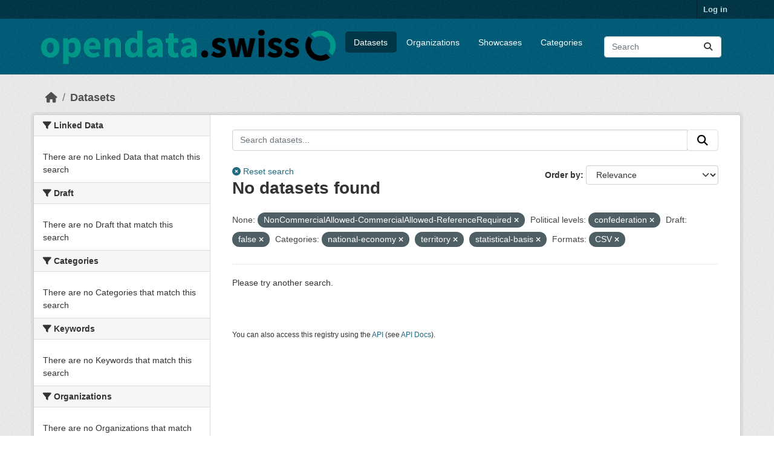

--- FILE ---
content_type: text/html; charset=utf-8
request_url: https://ckan.ogdch-abnahme.clients.liip.ch/en/dataset?res_rights=NonCommercialAllowed-CommercialAllowed-ReferenceRequired&political_level=confederation&private=false&groups=national-economy&res_format=CSV&groups=territory&groups=statistical-basis
body_size: 18090
content:
<!DOCTYPE html>
<!--[if IE 9]> <html lang="en" class="ie9"> <![endif]-->
<!--[if gt IE 8]><!--> <html lang="en"  > <!--<![endif]-->
  <head>
    
  <meta charset="utf-8" />
      <meta name="csrf_field_name" content="_csrf_token" />
      <meta name="_csrf_token" content="ImJjMzY1ODRkMzZiZjk2ZWMxZGE0OTQwODQ0YWMwNmUzNjZmNDdmN2Ui.aXe4kQ.UxgfduT08iu2cTG6_LUbTYmAg3U" />

      <meta name="generator" content="ckan 2.11.4" />
      <meta name="viewport" content="width=device-width, initial-scale=1.0">
  <meta name="robots" content="noindex" />

    <title>Dataset - opendata.swiss (staging environment)</title>

    
    
    <link rel="shortcut icon" href="/images/favicon-128.png" />
    
    
        <link rel="alternate" type="text/n3" href="https://ckan.ogdch-abnahme.clients.liip.ch/en/catalog.n3"/>
        <link rel="alternate" type="text/turtle" href="https://ckan.ogdch-abnahme.clients.liip.ch/en/catalog.ttl"/>
        <link rel="alternate" type="application/rdf+xml" href="https://ckan.ogdch-abnahme.clients.liip.ch/en/catalog.xml"/>
        <link rel="alternate" type="application/ld+json" href="https://ckan.ogdch-abnahme.clients.liip.ch/en/catalog.jsonld"/>
    

  
    
  
  
      
      
      
    
  

  

    

  


    
    <link href="/webassets/base/51d427fe_main.css" rel="stylesheet"/>
<link href="/webassets/ckanext-activity/8dd77216_activity.css" rel="stylesheet"/>
<link href="/webassets/ckanext-scheming/728ec589_scheming_css.css" rel="stylesheet"/>
<link href="/webassets/ckanext-harvest/c95a0af2_harvest_css.css" rel="stylesheet"/>
<link href="/webassets/switzerland/switzerland.css?f834523a" rel="stylesheet"/>
    
    

  </head>

  
  <body data-site-root="https://ckan.ogdch-abnahme.clients.liip.ch/" data-locale-root="https://ckan.ogdch-abnahme.clients.liip.ch/en/" >

    
    <div class="visually-hidden-focusable"><a href="#content">Skip to main content</a></div>
  

  
    

 
<div class="account-masthead">
  <div class="container">
     
    <nav class="account not-authed" aria-label="Account">
      <ul class="list-unstyled">
        
        <li><a href="/en/user/login">Log in</a></li>
         
      </ul>
    </nav>
     
  </div>
</div>

<header class="masthead">
  <div class="container">
      
    <nav class="navbar navbar-expand-lg navbar-light">
      <hgroup class="header-image navbar-left">

      
      
      <a class="logo" href="/en/">
        <img src="/uploads/admin/2024-01-31-121959.624862logohorizontal.png" alt="opendata.swiss (staging environment)"
          title="opendata.swiss (staging environment)" />
      </a>
      
      

       </hgroup>
      <button class="navbar-toggler" type="button" data-bs-toggle="collapse" data-bs-target="#main-navigation-toggle"
        aria-controls="main-navigation-toggle" aria-expanded="false" aria-label="Toggle navigation">
        <span class="fa fa-bars text-white"></span>
      </button>

      <div class="main-navbar collapse navbar-collapse" id="main-navigation-toggle">
        <ul class="navbar-nav ms-auto mb-2 mb-lg-0">
          
<nav class="section navigation">
<ul class="nav nav-pills">
  
     
     
     
     <li class="active">
         <a href="/en/dataset/">Datasets</a>
     </li>
     <li class="">
         <a href="/en/organization/">Organizations</a>
     </li>
     <li class="">
       <a href="/en/showcase">Showcases</a>
     </li>
     <li class="">
         <a href="/en/group/">Categories</a>
     </li>
  
</ul>
</nav>

      
          <form class="d-flex site-search" action="/en/dataset/" method="get">
              <label class="d-none" for="field-sitewide-search">Search Datasets...</label>
              <input id="field-sitewide-search" class="form-control me-2"  type="text" name="q" placeholder="Search" aria-label="Search datasets..."/>
              <button class="btn" type="submit" aria-label="Submit"><i class="fa fa-search"></i></button>
          </form>
      
      </div>
    </nav>
  </div>
</header>

  
    <div class="main">
      <div id="content" class="container">
        
          
  
  
    
  
  
            <div class="flash-messages">
              
                
              
            </div>
          


          
            <div class="toolbar" role="navigation" aria-label="Breadcrumb">
              
                
                  <ol class="breadcrumb">
                    
<li class="home"><a href="/en/" aria-label="Home"><i class="fa fa-home"></i><span> Home</span></a></li>
                    
  <li class="active"><a href="/en/dataset/">Datasets</a></li>

                  </ol>
                
              
            </div>
          

          <div class="row wrapper">
            
            
            

            
              <aside class="secondary col-md-3">
                
                
  <div class="filters">
    <div>
      
        

  
  
    
      
      
        <section class="module module-narrow module-shallow">
          
            <h2 class="module-heading">
              <i class="fa fa-filter"></i>
              
              Linked Data
            </h2>
          
          
            
            
              <p class="module-content empty">There are no Linked Data that match this search</p>
            
            
          
        </section>
      
    
  

      
        

  
  
    
      
      
        <section class="module module-narrow module-shallow">
          
            <h2 class="module-heading">
              <i class="fa fa-filter"></i>
              
              Draft
            </h2>
          
          
            
            
              <p class="module-content empty">There are no Draft that match this search</p>
            
            
          
        </section>
      
    
  

      
        

  
  
    
      
      
        <section class="module module-narrow module-shallow">
          
            <h2 class="module-heading">
              <i class="fa fa-filter"></i>
              
              Categories
            </h2>
          
          
            
            
              <p class="module-content empty">There are no Categories that match this search</p>
            
            
          
        </section>
      
    
  

      
        

  
  
    
      
      
        <section class="module module-narrow module-shallow">
          
            <h2 class="module-heading">
              <i class="fa fa-filter"></i>
              
              Keywords
            </h2>
          
          
            
            
              <p class="module-content empty">There are no Keywords that match this search</p>
            
            
          
        </section>
      
    
  

      
        

  
  
    
      
      
        <section class="module module-narrow module-shallow">
          
            <h2 class="module-heading">
              <i class="fa fa-filter"></i>
              
              Organizations
            </h2>
          
          
            
            
              <p class="module-content empty">There are no Organizations that match this search</p>
            
            
          
        </section>
      
    
  

      
        

  
  
    
      
      
        <section class="module module-narrow module-shallow">
          
            <h2 class="module-heading">
              <i class="fa fa-filter"></i>
              
              Political levels
            </h2>
          
          
            
            
              <p class="module-content empty">There are no Political levels that match this search</p>
            
            
          
        </section>
      
    
  

      
        

  
  
    
      
      
        <section class="module module-narrow module-shallow">
          
            <h2 class="module-heading">
              <i class="fa fa-filter"></i>
              
              Terms of use
            </h2>
          
          
            
            
              <p class="module-content empty">There are no Terms of use that match this search</p>
            
            
          
        </section>
      
    
  

      
        

  
  
    
      
      
        <section class="module module-narrow module-shallow">
          
            <h2 class="module-heading">
              <i class="fa fa-filter"></i>
              
              Formats
            </h2>
          
          
            
            
              <p class="module-content empty">There are no Formats that match this search</p>
            
            
          
        </section>
      
    
  

      
    </div>
    <a class="close no-text hide-filters"><i class="fa fa-times-circle"></i><span class="text">close</span></a>
  </div>

              </aside>
            

            
              <div class="primary col-md-9 col-xs-12" role="main">
                
                
  <section class="module">
    <div class="module-content">
      
        
      
      
  
  
  









<form id="dataset-search-form" class="search-form" method="get" data-module="select-switch">

  
  <div class="input-group search-input-group">
    <input aria-label="Search datasets..." id="ogdch_search" type="search" class="form-control input-lg" name="q" value="" autocomplete="off" placeholder="Search datasets...">
    
    <span class="input-group-btn">
          <button class="btn btn-default btn-lg" type="submit" value="search">
            <i class="fa fa-search"></i>
          </button>
        </span>
    
  </div>
  <div class="reset-search" style="display: inline-block;">
    
      <a href="/en/dataset/"><i class="fa fa-times-circle" aria-hidden="true"></i> Reset search</a>
    
  </div>


  
    <span>






<input type="hidden" name="res_rights" value="NonCommercialAllowed-CommercialAllowed-ReferenceRequired" />





<input type="hidden" name="political_level" value="confederation" />





<input type="hidden" name="private" value="false" />





<input type="hidden" name="groups" value="national-economy" />





<input type="hidden" name="groups" value="territory" />





<input type="hidden" name="groups" value="statistical-basis" />





<input type="hidden" name="res_format" value="CSV" />



</span>
  

  
    
      <div class="form-group control-order-by">
        <label for="field-order-by">Order by</label>
        <select id="field-order-by" name="sort" class="form-control form-select">
          
            
              <option value="score desc, metadata_modified desc" selected="selected">Relevance</option>
            
          
            
              <option value="max(res_latest_issued, res_latest_modified) desc">Data Last Modified</option>
            
          
            
              <option value="max(issued, modified) desc">Metadata Last Modified</option>
            
          
            
              <option value="title_string asc">Name Ascending</option>
            
          
            
              <option value="title_string desc">Name Descending</option>
            
          
            
          
        </select>
        
        <button class="btn btn-default js-hide" type="submit">Go</button>
        
      </div>
    
  

  
    <h1>
    
      

  
  
  
  

No datasets found
    
    </h1>
  

  
  
    <p class="filter-list">
      
        
        <span class="facet">None:</span>
        
          <span class="filtered pill">NonCommercialAllowed-CommercialAllowed-ReferenceRequired
                      <a href="/en/dataset/?political_level=confederation&amp;private=false&amp;groups=national-economy&amp;groups=territory&amp;groups=statistical-basis&amp;res_format=CSV" class="remove" title="Remove"><i class="fa fa-times"></i></a>
                    </span>
        
      
        
        <span class="facet">Political levels:</span>
        
          <span class="filtered pill">confederation
                      <a href="/en/dataset/?res_rights=NonCommercialAllowed-CommercialAllowed-ReferenceRequired&amp;private=false&amp;groups=national-economy&amp;groups=territory&amp;groups=statistical-basis&amp;res_format=CSV" class="remove" title="Remove"><i class="fa fa-times"></i></a>
                    </span>
        
      
        
        <span class="facet">Draft:</span>
        
          <span class="filtered pill">false
                      <a href="/en/dataset/?res_rights=NonCommercialAllowed-CommercialAllowed-ReferenceRequired&amp;political_level=confederation&amp;groups=national-economy&amp;groups=territory&amp;groups=statistical-basis&amp;res_format=CSV" class="remove" title="Remove"><i class="fa fa-times"></i></a>
                    </span>
        
      
        
        <span class="facet">Categories:</span>
        
          <span class="filtered pill">national-economy
                      <a href="/en/dataset/?res_rights=NonCommercialAllowed-CommercialAllowed-ReferenceRequired&amp;political_level=confederation&amp;private=false&amp;groups=territory&amp;groups=statistical-basis&amp;res_format=CSV" class="remove" title="Remove"><i class="fa fa-times"></i></a>
                    </span>
        
          <span class="filtered pill">territory
                      <a href="/en/dataset/?res_rights=NonCommercialAllowed-CommercialAllowed-ReferenceRequired&amp;political_level=confederation&amp;private=false&amp;groups=national-economy&amp;groups=statistical-basis&amp;res_format=CSV" class="remove" title="Remove"><i class="fa fa-times"></i></a>
                    </span>
        
          <span class="filtered pill">statistical-basis
                      <a href="/en/dataset/?res_rights=NonCommercialAllowed-CommercialAllowed-ReferenceRequired&amp;political_level=confederation&amp;private=false&amp;groups=national-economy&amp;groups=territory&amp;res_format=CSV" class="remove" title="Remove"><i class="fa fa-times"></i></a>
                    </span>
        
      
        
        <span class="facet">Formats:</span>
        
          <span class="filtered pill">CSV
                      <a href="/en/dataset/?res_rights=NonCommercialAllowed-CommercialAllowed-ReferenceRequired&amp;political_level=confederation&amp;private=false&amp;groups=national-economy&amp;groups=territory&amp;groups=statistical-basis" class="remove" title="Remove"><i class="fa fa-times"></i></a>
                    </span>
        
      
    </p>
    <a class="show-filters btn btn-default">Filter Results</a>
  


</form>


  <p class="extra">Please try another search.</p>




      
        

  

      
    </div>

    
      
    
  </section>

  
    <section class="module">
      <div class="module-content">
        
          <small>
            
            
            You can also access this registry using the <a href="/en/api/3">API</a> (see <a href="https://docs.ckan.org/en/2.11/api/">API Docs</a>).
          </small>
        
      </div>
    </section>
  

              </div>
            
          </div>
        
      </div>
    </div>
  
    <footer class="site-footer">
  <div class="container">
    
    <div class="row">
      <div class="col-md-8 footer-links">
        
          <ul class="list-unstyled">
            

          </ul>
          <ul class="list-unstyled">
            
              
              <li><a href="https://docs.ckan.org/en/2.11/api/">CKAN API</a></li>
              <li><a href="https://www.ckan.org/">CKAN Association</a></li>
              <li><a href="https://www.opendefinition.org/od/"><img src="/base/images/od_80x15_blue.png" alt="Open Data"></a></li>
            
          </ul>
        
      </div>
      <div class="col-md-4 attribution">
        
          <p><strong>Powered by</strong> <a class="hide-text ckan-footer-logo" href="http://ckan.org">CKAN</a></p>
        
        
          


<div class="btn-group dropup">
   <button type="button" class="btn btn-default dropdown-toggle" data-bs-toggle="dropdown" aria-haspopup="true" aria-expanded="false">
     English <span class="caret"></span>
   </button>
   <ul class="dropdown-menu" role="menu">
    
      <li >
        <a href="/en/dataset?res_rights=NonCommercialAllowed-CommercialAllowed-ReferenceRequired&amp;political_level=confederation&amp;private=false&amp;groups=national-economy&amp;res_format=CSV&amp;groups=territory&amp;groups=statistical-basis">
          English
        </a>
      </li>
    
      <li >
        <a href="/de/dataset?res_rights=NonCommercialAllowed-CommercialAllowed-ReferenceRequired&amp;political_level=confederation&amp;private=false&amp;groups=national-economy&amp;res_format=CSV&amp;groups=territory&amp;groups=statistical-basis">
          Deutsch
        </a>
      </li>
    
      <li >
        <a href="/fr/dataset?res_rights=NonCommercialAllowed-CommercialAllowed-ReferenceRequired&amp;political_level=confederation&amp;private=false&amp;groups=national-economy&amp;res_format=CSV&amp;groups=territory&amp;groups=statistical-basis">
          Français
        </a>
      </li>
    
      <li >
        <a href="/it/dataset?res_rights=NonCommercialAllowed-CommercialAllowed-ReferenceRequired&amp;political_level=confederation&amp;private=false&amp;groups=national-economy&amp;res_format=CSV&amp;groups=territory&amp;groups=statistical-basis">
          Italiano
        </a>
      </li>
    
  </ul>
</div>
        
      </div>
    </div>
    
  </div>
</footer>
  
  
  
  
  
  
    
  


  

    
    <link href="/webassets/vendor/f3b8236b_select2.css" rel="stylesheet"/>
<link href="/webassets/vendor/53df638c_fontawesome.css" rel="stylesheet"/>
    <script src="/webassets/vendor/240e5086_jquery.js" type="text/javascript"></script>
<script src="/webassets/vendor/773d6354_vendor.js" type="text/javascript"></script>
<script src="/webassets/vendor/6d1ad7e6_bootstrap.js" type="text/javascript"></script>
<script src="/webassets/vendor/529a0eb7_htmx.js" type="text/javascript"></script>
<script src="/webassets/base/a65ea3a0_main.js" type="text/javascript"></script>
<script src="/webassets/base/b1def42f_ckan.js" type="text/javascript"></script>
<script src="/webassets/switzerland/switzerland.js?a063fbea" type="text/javascript"></script>
<script src="/webassets/activity/0fdb5ee0_activity.js" type="text/javascript"></script>
  </body>
</html>